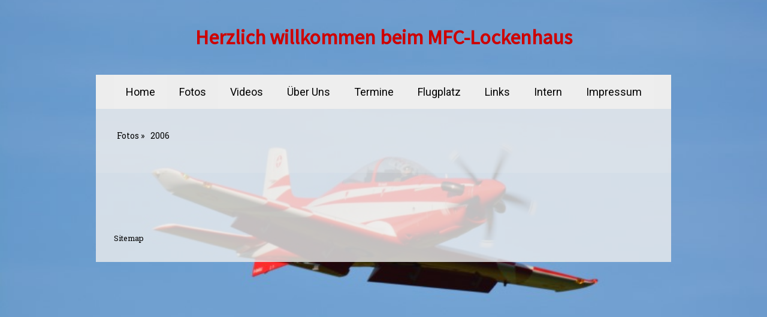

--- FILE ---
content_type: text/html; charset=UTF-8
request_url: https://www.mfc-lockenhaus.at/bilder/2006/
body_size: 10842
content:
<!DOCTYPE html>
<html lang="de-DE"><head>
    <meta charset="utf-8"/>
    <link rel="dns-prefetch preconnect" href="https://u.jimcdn.com/" crossorigin="anonymous"/>
<link rel="dns-prefetch preconnect" href="https://assets.jimstatic.com/" crossorigin="anonymous"/>
<link rel="dns-prefetch preconnect" href="https://image.jimcdn.com" crossorigin="anonymous"/>
<link rel="dns-prefetch preconnect" href="https://fonts.jimstatic.com" crossorigin="anonymous"/>
<meta name="viewport" content="width=device-width, initial-scale=1"/>
<meta http-equiv="X-UA-Compatible" content="IE=edge"/>
<meta name="description" content=""/>
<meta name="robots" content="index, follow, archive"/>
<meta property="st:section" content=""/>
<meta name="generator" content="Jimdo Creator"/>
<meta name="twitter:title" content="2006"/>
<meta name="twitter:description" content="-"/>
<meta name="twitter:card" content="summary_large_image"/>
<meta property="og:url" content="http://www.mfc-lockenhaus.at/bilder/2006/"/>
<meta property="og:title" content="2006"/>
<meta property="og:description" content=""/>
<meta property="og:type" content="website"/>
<meta property="og:locale" content="de_DE"/>
<meta property="og:site_name" content="MFC-Lockenhaus"/>
<meta name="twitter:image" content="https://image.jimcdn.com/app/cms/image/transf/none/path/sa5c97dd0529ffee0/backgroundarea/idf4433e12faa972d/version/1760367098/image.jpg"/>
<meta property="og:image" content="https://image.jimcdn.com/app/cms/image/transf/none/path/sa5c97dd0529ffee0/backgroundarea/idf4433e12faa972d/version/1760367098/image.jpg"/>
<meta property="og:image:width" content="2000"/>
<meta property="og:image:height" content="1500"/>
<meta property="og:image:secure_url" content="https://image.jimcdn.com/app/cms/image/transf/none/path/sa5c97dd0529ffee0/backgroundarea/idf4433e12faa972d/version/1760367098/image.jpg"/><title>2006 - MFC-Lockenhaus</title>
<link rel="icon" type="image/png" href="[data-uri]"/>
    
<link rel="canonical" href="https://www.mfc-lockenhaus.at/bilder/2006/"/>

        <script src="https://assets.jimstatic.com/ckies.js.7c38a5f4f8d944ade39b.js"></script>

        <script src="https://assets.jimstatic.com/cookieControl.js.b05bf5f4339fa83b8e79.js"></script>
    <script>window.CookieControlSet.setToOff();</script>

    <style>html,body{margin:0}.hidden{display:none}.n{padding:5px}#cc-website-title a {text-decoration: none}.cc-m-image-align-1{text-align:left}.cc-m-image-align-2{text-align:right}.cc-m-image-align-3{text-align:center}</style>

        <link href="https://u.jimcdn.com/cms/o/sa5c97dd0529ffee0/layout/dm_2bc7cbd7fdceab5fca8231296f0906ab/css/layout.css?t=1760367099" rel="stylesheet" type="text/css" id="jimdo_layout_css"/>
<script>     /* <![CDATA[ */     /*!  loadCss [c]2014 @scottjehl, Filament Group, Inc.  Licensed MIT */     window.loadCSS = window.loadCss = function(e,n,t){var r,l=window.document,a=l.createElement("link");if(n)r=n;else{var i=(l.body||l.getElementsByTagName("head")[0]).childNodes;r=i[i.length-1]}var o=l.styleSheets;a.rel="stylesheet",a.href=e,a.media="only x",r.parentNode.insertBefore(a,n?r:r.nextSibling);var d=function(e){for(var n=a.href,t=o.length;t--;)if(o[t].href===n)return e.call(a);setTimeout(function(){d(e)})};return a.onloadcssdefined=d,d(function(){a.media=t||"all"}),a};     window.onloadCSS = function(n,o){n.onload=function(){n.onload=null,o&&o.call(n)},"isApplicationInstalled"in navigator&&"onloadcssdefined"in n&&n.onloadcssdefined(o)}     /* ]]> */ </script>     <script>
// <![CDATA[
onloadCSS(loadCss('https://assets.jimstatic.com/web.css.0732c147b7adfbb7c932a67d78765812.css') , function() {
    this.id = 'jimdo_web_css';
});
// ]]>
</script>
<link href="https://assets.jimstatic.com/web.css.0732c147b7adfbb7c932a67d78765812.css" rel="preload" as="style"/>
<noscript>
<link href="https://assets.jimstatic.com/web.css.0732c147b7adfbb7c932a67d78765812.css" rel="stylesheet"/>
</noscript>
    <script>
    //<![CDATA[
        var jimdoData = {"isTestserver":false,"isLcJimdoCom":false,"isJimdoHelpCenter":false,"isProtectedPage":false,"cstok":"","cacheJsKey":"495dd7b2cb9be42dc4b9ed1241f4ab3142c94f8c","cacheCssKey":"495dd7b2cb9be42dc4b9ed1241f4ab3142c94f8c","cdnUrl":"https:\/\/assets.jimstatic.com\/","minUrl":"https:\/\/assets.jimstatic.com\/app\/cdn\/min\/file\/","authUrl":"https:\/\/a.jimdo.com\/","webPath":"https:\/\/www.mfc-lockenhaus.at\/","appUrl":"https:\/\/a.jimdo.com\/","cmsLanguage":"de_DE","isFreePackage":false,"mobile":false,"isDevkitTemplateUsed":true,"isTemplateResponsive":true,"websiteId":"sa5c97dd0529ffee0","pageId":2874771122,"packageId":2,"shop":{"deliveryTimeTexts":{"1":"1 - 3 Tage Lieferzeit","2":"3 - 5 Tage Lieferzeit","3":"5 - 8 Tage Lieferzeit"},"checkoutButtonText":"Zur Kasse","isReady":false,"currencyFormat":{"pattern":"\u00a4#,##0.00","convertedPattern":"$#,##0.00","symbols":{"GROUPING_SEPARATOR":",","DECIMAL_SEPARATOR":".","CURRENCY_SYMBOL":"$"}},"currencyLocale":"en_US"},"tr":{"gmap":{"searchNotFound":"Die angegebene Adresse konnte nicht gefunden werden.","routeNotFound":"Die Anfahrtsroute konnte nicht berechnet werden. M\u00f6gliche Gr\u00fcnde: Die Startadresse ist zu ungenau oder zu weit von der Zieladresse entfernt."},"shop":{"checkoutSubmit":{"next":"N\u00e4chster Schritt","wait":"Bitte warten"},"paypalError":"Da ist leider etwas schiefgelaufen. Bitte versuche es erneut!","cartBar":"Zum Warenkorb","maintenance":"Dieser Shop ist vor\u00fcbergehend leider nicht erreichbar. Bitte probieren Sie es sp\u00e4ter noch einmal.","addToCartOverlay":{"productInsertedText":"Der Artikel wurde dem Warenkorb hinzugef\u00fcgt.","continueShoppingText":"Weiter einkaufen","reloadPageText":"neu laden"},"notReadyText":"Dieser Shop ist noch nicht vollst\u00e4ndig eingerichtet.","numLeftText":"Mehr als {:num} Exemplare dieses Artikels sind z.Z. leider nicht verf\u00fcgbar.","oneLeftText":"Es ist leider nur noch ein Exemplar dieses Artikels verf\u00fcgbar."},"common":{"timeout":"Es ist ein Fehler aufgetreten. Die von dir ausgew\u00e4hlte Aktion wurde abgebrochen. Bitte versuche es in ein paar Minuten erneut."},"form":{"badRequest":"Es ist ein Fehler aufgetreten: Die Eingaben konnten leider nicht \u00fcbermittelt werden. Bitte versuche es sp\u00e4ter noch einmal!"}},"jQuery":"jimdoGen002","isJimdoMobileApp":false,"bgConfig":{"id":129368322,"type":"slideshow","options":{"fixed":true,"speed":30},"images":[{"id":10711736322,"url":"https:\/\/image.jimcdn.com\/app\/cms\/image\/transf\/none\/path\/sa5c97dd0529ffee0\/backgroundarea\/idf4433e12faa972d\/version\/1760367098\/image.jpg","altText":""},{"id":10704984822,"url":"https:\/\/image.jimcdn.com\/app\/cms\/image\/transf\/none\/path\/sa5c97dd0529ffee0\/backgroundarea\/i1d8f3c42fe7e9d49\/version\/1758036328\/image.jpg","altText":""},{"id":10704984922,"url":"https:\/\/image.jimcdn.com\/app\/cms\/image\/transf\/none\/path\/sa5c97dd0529ffee0\/backgroundarea\/i684fd76f44335927\/version\/1758036329\/image.jpg","altText":""},{"id":10704985022,"url":"https:\/\/image.jimcdn.com\/app\/cms\/image\/transf\/none\/path\/sa5c97dd0529ffee0\/backgroundarea\/i7cc4b1a3f2820ac8\/version\/1758036329\/image.jpg","altText":""},{"id":10704985122,"url":"https:\/\/image.jimcdn.com\/app\/cms\/image\/transf\/none\/path\/sa5c97dd0529ffee0\/backgroundarea\/i44bb2efa0a41aa87\/version\/1758036329\/image.jpg","altText":""},{"id":10697549722,"url":"https:\/\/image.jimcdn.com\/app\/cms\/image\/transf\/none\/path\/sa5c97dd0529ffee0\/backgroundarea\/i789c3d5f1d512f95\/version\/1755091457\/image.jpg","altText":""},{"id":10697549822,"url":"https:\/\/image.jimcdn.com\/app\/cms\/image\/transf\/none\/path\/sa5c97dd0529ffee0\/backgroundarea\/icd046c1cf9a86624\/version\/1755091457\/image.jpg","altText":""},{"id":10697549922,"url":"https:\/\/image.jimcdn.com\/app\/cms\/image\/transf\/none\/path\/sa5c97dd0529ffee0\/backgroundarea\/i93f77b4680762141\/version\/1755091457\/image.jpg","altText":""},{"id":10697550022,"url":"https:\/\/image.jimcdn.com\/app\/cms\/image\/transf\/none\/path\/sa5c97dd0529ffee0\/backgroundarea\/i27c062b6f50e2a74\/version\/1755091457\/image.jpg","altText":""},{"id":10697550122,"url":"https:\/\/image.jimcdn.com\/app\/cms\/image\/transf\/none\/path\/sa5c97dd0529ffee0\/backgroundarea\/i3efd4e80c6d8ba59\/version\/1755091458\/image.jpg","altText":""},{"id":10697550222,"url":"https:\/\/image.jimcdn.com\/app\/cms\/image\/transf\/none\/path\/sa5c97dd0529ffee0\/backgroundarea\/i5a454e837dc6b4cd\/version\/1755091458\/image.jpg","altText":""},{"id":10697550322,"url":"https:\/\/image.jimcdn.com\/app\/cms\/image\/transf\/none\/path\/sa5c97dd0529ffee0\/backgroundarea\/iead3ab391d4ec79a\/version\/1755091458\/image.jpg","altText":""},{"id":10697550422,"url":"https:\/\/image.jimcdn.com\/app\/cms\/image\/transf\/none\/path\/sa5c97dd0529ffee0\/backgroundarea\/i84ab774029fde0ab\/version\/1755091458\/image.jpg","altText":""},{"id":10595412022,"url":"https:\/\/image.jimcdn.com\/app\/cms\/image\/transf\/none\/path\/sa5c97dd0529ffee0\/backgroundarea\/ib3a9a4f909f792a4\/version\/1720434532\/image.jpg","altText":""},{"id":10595412222,"url":"https:\/\/image.jimcdn.com\/app\/cms\/image\/transf\/none\/path\/sa5c97dd0529ffee0\/backgroundarea\/i96f48f09a06185bd\/version\/1720434532\/image.jpg","altText":""},{"id":10595412322,"url":"https:\/\/image.jimcdn.com\/app\/cms\/image\/transf\/none\/path\/sa5c97dd0529ffee0\/backgroundarea\/i4305c6974fd34a90\/version\/1720434533\/image.jpg","altText":""},{"id":10595412422,"url":"https:\/\/image.jimcdn.com\/app\/cms\/image\/transf\/none\/path\/sa5c97dd0529ffee0\/backgroundarea\/i2005473128bb3710\/version\/1720434533\/image.jpg","altText":""},{"id":9751001722,"url":"https:\/\/image.jimcdn.com\/app\/cms\/image\/transf\/none\/path\/sa5c97dd0529ffee0\/backgroundarea\/i2c920b39b9876f88\/version\/1571758838\/image.jpg","altText":""},{"id":9751001522,"url":"https:\/\/image.jimcdn.com\/app\/cms\/image\/transf\/none\/path\/sa5c97dd0529ffee0\/backgroundarea\/id42c107ef2805e90\/version\/1571758838\/image.jpg","altText":""},{"id":9751001622,"url":"https:\/\/image.jimcdn.com\/app\/cms\/image\/transf\/none\/path\/sa5c97dd0529ffee0\/backgroundarea\/i0972aa3451c2a896\/version\/1571758838\/image.jpg","altText":""},{"id":9751001922,"url":"https:\/\/image.jimcdn.com\/app\/cms\/image\/transf\/none\/path\/sa5c97dd0529ffee0\/backgroundarea\/id6e2eacae4d37409\/version\/1571758838\/image.jpg","altText":""},{"id":8613015622,"url":"https:\/\/image.jimcdn.com\/app\/cms\/image\/transf\/dimension=2000x1500:format=jpg\/path\/sa5c97dd0529ffee0\/backgroundarea\/i42fc8a0aacc19280\/version\/1472675640\/image.jpg","altText":""},{"id":9594436822,"url":"https:\/\/image.jimcdn.com\/app\/cms\/image\/transf\/none\/path\/sa5c97dd0529ffee0\/backgroundarea\/i0818f2d9b9dd5794\/version\/1551192246\/image.jpg","altText":""},{"id":8401915822,"url":"https:\/\/image.jimcdn.com\/app\/cms\/image\/transf\/dimension=2000x1500:format=jpg\/path\/sa5c97dd0529ffee0\/backgroundarea\/ie8c9cfb2d533485d\/version\/1457977163\/image.jpg","altText":""},{"id":10697550522,"url":"https:\/\/image.jimcdn.com\/app\/cms\/image\/transf\/none\/path\/sa5c97dd0529ffee0\/backgroundarea\/i02f6d5ebfbe2c5e7\/version\/1755091458\/image.jpg","altText":""},{"id":10257532322,"url":"https:\/\/image.jimcdn.com\/app\/cms\/image\/transf\/none\/path\/sa5c97dd0529ffee0\/backgroundarea\/i9a0b9831a27e337c\/version\/1648322355\/image.jpg","altText":""}]},"bgFullscreen":null,"responsiveBreakpointLandscape":767,"responsiveBreakpointPortrait":480,"copyableHeadlineLinks":false,"tocGeneration":false,"googlemapsConsoleKey":false,"loggingForAnalytics":false,"loggingForPredefinedPages":false,"isFacebookPixelIdEnabled":false,"userAccountId":"1a982c11-890f-4dd3-83c6-627918ee7e5e"};
    // ]]>
</script>

     <script> (function(window) { 'use strict'; var regBuff = window.__regModuleBuffer = []; var regModuleBuffer = function() { var args = [].slice.call(arguments); regBuff.push(args); }; if (!window.regModule) { window.regModule = regModuleBuffer; } })(window); </script>
    <script src="https://assets.jimstatic.com/web.js.58bdb3da3da85b5697c0.js" async="true"></script>
    <script src="https://assets.jimstatic.com/at.js.62588d64be2115a866ce.js"></script>
<meta name="google-site-verification" content="x-iGDP_er-qDmGLTxY83t8guUQMuJvbTXquIYd0IZGc"/>

<style type="text/css">
/*<![CDATA[*/
<!--
a:link { text-decoration: none}
-->
/*]]>*/
</style>

    
</head>

<body class="body cc-page j-m-gallery-styles j-m-video-styles j-m-hr-styles j-m-header-styles j-m-text-styles j-m-emotionheader-styles j-m-htmlCode-styles j-m-rss-styles j-m-form-styles-disabled j-m-table-styles j-m-textWithImage-styles j-m-downloadDocument-styles j-m-imageSubtitle-styles j-m-flickr-styles j-m-googlemaps-styles j-m-blogSelection-styles-disabled j-m-comment-styles-disabled j-m-jimdo-styles j-m-profile-styles j-m-guestbook-styles j-m-promotion-styles j-m-twitter-styles j-m-hgrid-styles j-m-shoppingcart-styles j-m-catalog-styles j-m-product-styles-disabled j-m-facebook-styles j-m-sharebuttons-styles j-m-formnew-styles-disabled j-m-callToAction-styles j-m-turbo-styles j-m-spacing-styles j-m-googleplus-styles j-m-dummy-styles j-m-search-styles j-m-booking-styles j-m-socialprofiles-styles j-footer-styles cc-pagemode-default cc-content-parent" id="page-2874771122">

<div id="cc-inner" class="cc-content-parent">
    <!-- background-area -->
    <div class="jtpl-background-area" background-area=""></div>
    <!-- END background-area -->

    <input type="checkbox" id="jtpl-navigation__checkbox" class="jtpl-navigation__checkbox"/><!-- _main.sass --><div class="jtpl-main layout-alignment cc-content-parent">

      <!-- _header.sass -->
      <header class="jtpl-header"><section class="jtpl-logo">
          </section><section class="jtpl-title"><div id="cc-website-title" class="cc-single-module-element"><div id="cc-m-13204097422" class="j-module n j-header"><a href="https://www.mfc-lockenhaus.at/"><span class="cc-within-single-module-element j-website-title-content" id="cc-m-header-13204097422">Herzlich willkommen beim MFC-Lockenhaus</span></a></div></div>
          </section></header><!-- END _header.sass --><!-- _navigation.sass --><nav class="jtpl-navigation navigation-colors navigation-alignment navigation-colors--transparency-bp"><label for="jtpl-navigation__checkbox" class="jtpl-navigation__label">
            <span class="jtpl-navigation__borders navigation-colors__menu-icon"></span>
          </label>

          <!-- END _cart.sass -->
          <div class="jtpl-cart">
              
          </div>
          <!-- END _cart.sass -->

          <div class="jtpl-navigation__inner" data-dropdown="true">
            <div data-container="navigation"><div class="j-nav-variant-nested"><ul class="cc-nav-level-0 j-nav-level-0"><li id="cc-nav-view-2540380122" class="jmd-nav__list-item-0"><a href="/" data-link-title="Home">Home</a></li><li id="cc-nav-view-2540379822" class="jmd-nav__list-item-0 j-nav-has-children cc-nav-parent j-nav-parent jmd-nav__item--parent"><a href="/bilder/" data-link-title="Fotos">Fotos</a><span data-navi-toggle="cc-nav-view-2540379822" class="jmd-nav__toggle-button"></span><ul class="cc-nav-level-1 j-nav-level-1"><li id="cc-nav-view-2878008422" class="jmd-nav__list-item-1 j-nav-has-children"><a href="/bilder/2025/" data-link-title="2025">2025</a><span data-navi-toggle="cc-nav-view-2878008422" class="jmd-nav__toggle-button"></span><ul class="cc-nav-level-2 j-nav-level-2"><li id="cc-nav-view-2880811322" class="jmd-nav__list-item-2"><a href="/bilder/2025/abfliegen-kindberg/" data-link-title="Abfliegen Kindberg">Abfliegen Kindberg</a></li><li id="cc-nav-view-2880510622" class="jmd-nav__list-item-2"><a href="/bilder/2025/25-jahre-mfc-lockenhaus/" data-link-title="25 Jahre MFC - Lockenhaus">25 Jahre MFC - Lockenhaus</a></li><li id="cc-nav-view-2880176622" class="jmd-nav__list-item-2"><a href="/bilder/2025/freundschaftsfliegen-mfg-kindberg/" data-link-title="Freundschaftsfliegen MFG Kindberg">Freundschaftsfliegen MFG Kindberg</a></li><li id="cc-nav-view-2879515322" class="jmd-nav__list-item-2"><a href="/bilder/2025/hangfliegen-sommeralm/" data-link-title="Hangfliegen Sommeralm">Hangfliegen Sommeralm</a></li><li id="cc-nav-view-2879393622" class="jmd-nav__list-item-2"><a href="/bilder/2025/1-rc-e7/" data-link-title="1. RC-E7">1. RC-E7</a></li><li id="cc-nav-view-2879393422" class="jmd-nav__list-item-2"><a href="/bilder/2025/4-f5l-wettbewerb/" data-link-title="4.F5L Wettbewerb">4.F5L Wettbewerb</a></li><li id="cc-nav-view-2879294422" class="jmd-nav__list-item-2"><a href="/bilder/2025/rc-sk-wettbewerb/" data-link-title="RC - SK Wettbewerb">RC - SK Wettbewerb</a></li><li id="cc-nav-view-2878008522" class="jmd-nav__list-item-2"><a href="/bilder/2025/arbeitseinsatz-photovoltaik/" data-link-title="Arbeitseinsatz Photovoltaik">Arbeitseinsatz Photovoltaik</a></li><li id="cc-nav-view-2878873422" class="jmd-nav__list-item-2"><a href="/bilder/2025/osterfliegen/" data-link-title="Osterfliegen">Osterfliegen</a></li></ul></li><li id="cc-nav-view-2874770222" class="jmd-nav__list-item-1 j-nav-has-children"><a href="/bilder/2024/" data-link-title="2024">2024</a><span data-navi-toggle="cc-nav-view-2874770222" class="jmd-nav__toggle-button"></span><ul class="cc-nav-level-2 j-nav-level-2"><li id="cc-nav-view-2878008322" class="jmd-nav__list-item-2"><a href="/bilder/2024/silvesterfliegen/" data-link-title="Silvesterfliegen">Silvesterfliegen</a></li><li id="cc-nav-view-2876579722" class="jmd-nav__list-item-2"><a href="/bilder/2024/abfliegen-19-10/" data-link-title="Abfliegen 19.10">Abfliegen 19.10</a></li><li id="cc-nav-view-2875008122" class="jmd-nav__list-item-2"><a href="/bilder/2024/2-seglerschlepp-alfred-birke-gedenkfliegen/" data-link-title="2. Seglerschlepp + Alfred Birke Gedenkfliegen">2. Seglerschlepp + Alfred Birke Gedenkfliegen</a></li><li id="cc-nav-view-2874773322" class="jmd-nav__list-item-2"><a href="/bilder/2024/erstflug-dg1000-26-05/" data-link-title="Erstflug DG1000 26.05">Erstflug DG1000 26.05</a></li><li id="cc-nav-view-2874773022" class="jmd-nav__list-item-2"><a href="/bilder/2024/3-f5l-wettbewerb-12-05/" data-link-title="3. F5L Wettbewerb 12.05">3. F5L Wettbewerb 12.05</a></li><li id="cc-nav-view-2874772822" class="jmd-nav__list-item-2"><a href="/bilder/2024/anfliegen-13-04/" data-link-title="Anfliegen 13.04">Anfliegen 13.04</a></li><li id="cc-nav-view-2874772522" class="jmd-nav__list-item-2"><a href="/bilder/2024/arbeitseinsatz-09-03/" data-link-title="Arbeitseinsatz 09.03">Arbeitseinsatz 09.03</a></li></ul></li><li id="cc-nav-view-2864609022" class="jmd-nav__list-item-1 j-nav-has-children"><a href="/bilder/2023/" data-link-title="2023">2023</a><span data-navi-toggle="cc-nav-view-2864609022" class="jmd-nav__toggle-button"></span><ul class="cc-nav-level-2 j-nav-level-2"><li id="cc-nav-view-2874772422" class="jmd-nav__list-item-2"><a href="/bilder/2023/silvesterfliegen/" data-link-title="Silvesterfliegen">Silvesterfliegen</a></li><li id="cc-nav-view-2871167422" class="jmd-nav__list-item-2"><a href="/bilder/2023/abfliegen-28-10/" data-link-title="Abfliegen 28.10">Abfliegen 28.10</a></li><li id="cc-nav-view-2871013122" class="jmd-nav__list-item-2"><a href="/bilder/2023/benefiz-fliegen-oberwart/" data-link-title="Benefiz-Fliegen Oberwart">Benefiz-Fliegen Oberwart</a></li><li id="cc-nav-view-2871012922" class="jmd-nav__list-item-2"><a href="/bilder/2023/f5l-wettbwerb/" data-link-title="F5L-Wettbwerb">F5L-Wettbwerb</a></li><li id="cc-nav-view-2870721622" class="jmd-nav__list-item-2"><a href="/bilder/2023/kindberg/" data-link-title="Kindberg">Kindberg</a></li><li id="cc-nav-view-2869977122" class="jmd-nav__list-item-2"><a href="/bilder/2023/freundschaftsfliegen/" data-link-title="Freundschaftsfliegen">Freundschaftsfliegen</a></li><li id="cc-nav-view-2869578422" class="jmd-nav__list-item-2"><a href="/bilder/2023/besuch-v-fmbc-vienna/" data-link-title="Besuch v.FMBC Vienna">Besuch v.FMBC Vienna</a></li><li id="cc-nav-view-2869578622" class="jmd-nav__list-item-2"><a href="/bilder/2023/fliegerlager-kindberg/" data-link-title="Fliegerlager Kindberg">Fliegerlager Kindberg</a></li><li id="cc-nav-view-2867636422" class="jmd-nav__list-item-2"><a href="/bilder/2023/besuch-mbc-dachstein/" data-link-title="Besuch MBC Dachstein">Besuch MBC Dachstein</a></li><li id="cc-nav-view-2866958122" class="jmd-nav__list-item-2"><a href="/bilder/2023/1-seglerschlepp-treffen/" data-link-title="1.Seglerschlepp-Treffen">1.Seglerschlepp-Treffen</a></li><li id="cc-nav-view-2866253622" class="jmd-nav__list-item-2"><a href="/bilder/2023/kindberg-anfliegen-6-5/" data-link-title="Kindberg Anfliegen 6.5">Kindberg Anfliegen 6.5</a></li><li id="cc-nav-view-2864611822" class="jmd-nav__list-item-2"><a href="/bilder/2023/gedenkfliegen-gerhard/" data-link-title="Gedenkfliegen Gerhard">Gedenkfliegen Gerhard</a></li><li id="cc-nav-view-2864609122" class="jmd-nav__list-item-2"><a href="/bilder/2023/arbeitseinsatz-1-4/" data-link-title="Arbeitseinsatz 1.4.">Arbeitseinsatz 1.4.</a></li></ul></li><li id="cc-nav-view-2848095422" class="jmd-nav__list-item-1 j-nav-has-children"><a href="/bilder/2022/" data-link-title="2022">2022</a><span data-navi-toggle="cc-nav-view-2848095422" class="jmd-nav__toggle-button"></span><ul class="cc-nav-level-2 j-nav-level-2"><li id="cc-nav-view-2857508222" class="jmd-nav__list-item-2"><a href="/bilder/2022/abfliegen/" data-link-title="Abfliegen">Abfliegen</a></li><li id="cc-nav-view-2855627122" class="jmd-nav__list-item-2"><a href="/bilder/2022/freundschaftsfliegen-neudau/" data-link-title="Freundschaftsfliegen Neudau">Freundschaftsfliegen Neudau</a></li><li id="cc-nav-view-2850195722" class="jmd-nav__list-item-2"><a href="/bilder/2022/anfliegen-30-4/" data-link-title="Anfliegen 30.4">Anfliegen 30.4</a></li><li id="cc-nav-view-2855403822" class="jmd-nav__list-item-2"><a href="/bilder/2022/e-res-wettbewerb/" data-link-title="E-RES Wettbewerb">E-RES Wettbewerb</a></li><li id="cc-nav-view-2848095522" class="jmd-nav__list-item-2"><a href="/bilder/2022/kaczka-fotoshooting/" data-link-title="Kaczka Fotoshooting">Kaczka Fotoshooting</a></li></ul></li><li id="cc-nav-view-2839759322" class="jmd-nav__list-item-1 j-nav-has-children"><a href="/bilder/2021/" data-link-title="2021">2021</a><span data-navi-toggle="cc-nav-view-2839759322" class="jmd-nav__toggle-button"></span><ul class="cc-nav-level-2 j-nav-level-2"><li id="cc-nav-view-2839759422" class="jmd-nav__list-item-2"><a href="/bilder/2021/segelfliegerwerkstatt/" data-link-title="Segelfliegerwerkstatt">Segelfliegerwerkstatt</a></li></ul></li><li id="cc-nav-view-2800478722" class="jmd-nav__list-item-1 j-nav-has-children"><a href="/bilder/2020/" data-link-title="2020">2020</a><span data-navi-toggle="cc-nav-view-2800478722" class="jmd-nav__toggle-button"></span><ul class="cc-nav-level-2 j-nav-level-2"><li id="cc-nav-view-2818170022" class="jmd-nav__list-item-2"><a href="/bilder/2020/pilotentreffen-oberwart/" data-link-title="Pilotentreffen Oberwart">Pilotentreffen Oberwart</a></li><li id="cc-nav-view-2816802722" class="jmd-nav__list-item-2"><a href="/bilder/2020/nietoperz-08-08-2020/" data-link-title="Nietoperz 08.08.2020">Nietoperz 08.08.2020</a></li><li id="cc-nav-view-2811026022" class="jmd-nav__list-item-2"><a href="/bilder/2020/leprechaun-03-06-2020/" data-link-title="Leprechaun 03.06.2020">Leprechaun 03.06.2020</a></li><li id="cc-nav-view-2810569822" class="jmd-nav__list-item-2"><a href="/bilder/2020/sommeralm/" data-link-title="Sommeralm">Sommeralm</a></li><li id="cc-nav-view-2807429222" class="jmd-nav__list-item-2"><a href="/bilder/2020/1-mai-endlich/" data-link-title="1.Mai - ENDLICH">1.Mai - ENDLICH</a></li><li id="cc-nav-view-2805592222" class="jmd-nav__list-item-2"><a href="/bilder/2020/corona-pause/" data-link-title="CORONA Pause">CORONA Pause</a></li><li id="cc-nav-view-2801110822" class="jmd-nav__list-item-2"><a href="/bilder/2020/wilga-neu/" data-link-title="Wilga NEU">Wilga NEU</a></li><li id="cc-nav-view-2800957222" class="jmd-nav__list-item-2"><a href="/bilder/2020/werkstattbesuch-bei-alfred-4-märz/" data-link-title="Werkstattbesuch bei Alfred  / 4.März">Werkstattbesuch bei Alfred  / 4.März</a></li><li id="cc-nav-view-2800822122" class="jmd-nav__list-item-2"><a href="/bilder/2020/arbeitseinsatz-29-feb/" data-link-title="Arbeitseinsatz 29.Feb.">Arbeitseinsatz 29.Feb.</a></li><li id="cc-nav-view-2800478822" class="jmd-nav__list-item-2"><a href="/bilder/2020/17-2-saison-kann-beginnen/" data-link-title="17.2. Saison kann beginnen">17.2. Saison kann beginnen</a></li></ul></li><li id="cc-nav-view-2782790222" class="jmd-nav__list-item-1 j-nav-has-children"><a href="/bilder/2019/" data-link-title="2019">2019</a><span data-navi-toggle="cc-nav-view-2782790222" class="jmd-nav__toggle-button"></span><ul class="cc-nav-level-2 j-nav-level-2"><li id="cc-nav-view-2798961222" class="jmd-nav__list-item-2"><a href="/bilder/2019/silvesterfliegen/" data-link-title="Silvesterfliegen">Silvesterfliegen</a></li><li id="cc-nav-view-2796403222" class="jmd-nav__list-item-2"><a href="/bilder/2019/oldtimer-mustang/" data-link-title="Oldtimer Mustang">Oldtimer Mustang</a></li><li id="cc-nav-view-2796000922" class="jmd-nav__list-item-2"><a href="/bilder/2019/abfliegen-mfg-kindberg/" data-link-title="Abfliegen MFG Kindberg">Abfliegen MFG Kindberg</a></li><li id="cc-nav-view-2795781322" class="jmd-nav__list-item-2"><a href="/bilder/2019/abfliegen-19-10-19/" data-link-title="Abfliegen 19.10.19">Abfliegen 19.10.19</a></li><li id="cc-nav-view-2792572522" class="jmd-nav__list-item-2"><a href="/bilder/2019/2-naturparkfest-31-8-19/" data-link-title="2.Naturparkfest  31.8.19">2.Naturparkfest  31.8.19</a></li><li id="cc-nav-view-2792197422" class="jmd-nav__list-item-2"><a href="/bilder/2019/arbeitseinsatz-19-8-19/" data-link-title="Arbeitseinsatz 19.8.19">Arbeitseinsatz 19.8.19</a></li><li id="cc-nav-view-2792152222" class="jmd-nav__list-item-2"><a href="/bilder/2019/freundschaftsfliegen-neudau/" data-link-title="Freundschaftsfliegen Neudau">Freundschaftsfliegen Neudau</a></li><li id="cc-nav-view-2790406322" class="jmd-nav__list-item-2"><a href="/bilder/2019/freundschaftsfliegen-27-7-19/" data-link-title="Freundschaftsfliegen 27.7.19">Freundschaftsfliegen 27.7.19</a></li><li id="cc-nav-view-2787092522" class="jmd-nav__list-item-2"><a href="/bilder/2019/sommeralm-31-5-2-6-2019/" data-link-title="Sommeralm 31.5-2.6.2019">Sommeralm 31.5-2.6.2019</a></li><li id="cc-nav-view-2785620522" class="jmd-nav__list-item-2"><a href="/bilder/2019/anfliegen-11-5-2019/" data-link-title="Anfliegen 11.5.2019">Anfliegen 11.5.2019</a></li><li id="cc-nav-view-2784809322" class="jmd-nav__list-item-2"><a href="/bilder/2019/arbeitseinsatz-6-4-2019/" data-link-title="Arbeitseinsatz 6.4.2019">Arbeitseinsatz 6.4.2019</a></li><li id="cc-nav-view-2782790322" class="jmd-nav__list-item-2"><a href="/bilder/2019/vollmondfliegen/" data-link-title="Vollmondfliegen">Vollmondfliegen</a></li></ul></li><li id="cc-nav-view-2745484822" class="jmd-nav__list-item-1 j-nav-has-children"><a href="/bilder/2018/" data-link-title="2018">2018</a><span data-navi-toggle="cc-nav-view-2745484822" class="jmd-nav__toggle-button"></span><ul class="cc-nav-level-2 j-nav-level-2"><li id="cc-nav-view-2778231722" class="jmd-nav__list-item-2"><a href="/bilder/2018/silvesterfliegen2018/" data-link-title="Silvesterfliegen2018">Silvesterfliegen2018</a></li><li id="cc-nav-view-2774416322" class="jmd-nav__list-item-2"><a href="/bilder/2018/abfliegen/" data-link-title="Abfliegen">Abfliegen</a></li><li id="cc-nav-view-2773439822" class="jmd-nav__list-item-2"><a href="/bilder/2018/kindberg/" data-link-title="Kindberg">Kindberg</a></li><li id="cc-nav-view-2762462522" class="jmd-nav__list-item-2"><a href="/bilder/2018/fliegen-in-neudau/" data-link-title="Fliegen in Neudau">Fliegen in Neudau</a></li><li id="cc-nav-view-2760565222" class="jmd-nav__list-item-2"><a href="/bilder/2018/freundschaftsfliegen-2018/" data-link-title="Freundschaftsfliegen 2018">Freundschaftsfliegen 2018</a></li><li id="cc-nav-view-2759896522" class="jmd-nav__list-item-2"><a href="/bilder/2018/alfred-erstflug-ask-14/" data-link-title="Alfred Erstflug ASK 14">Alfred Erstflug ASK 14</a></li><li id="cc-nav-view-2749421522" class="jmd-nav__list-item-2"><a href="/bilder/2018/modelcity-erstflug/" data-link-title="ModelCity-Erstflug">ModelCity-Erstflug</a></li><li id="cc-nav-view-2747403922" class="jmd-nav__list-item-2"><a href="/bilder/2018/anfliegen-14-04/" data-link-title="Anfliegen 14.04">Anfliegen 14.04</a></li><li id="cc-nav-view-2745484922" class="jmd-nav__list-item-2"><a href="/bilder/2018/modellbau-wels/" data-link-title="Modellbau WELS">Modellbau WELS</a></li></ul></li><li id="cc-nav-view-2635479822" class="jmd-nav__list-item-1 j-nav-has-children"><a href="/bilder/2017/" data-link-title="2017">2017</a><span data-navi-toggle="cc-nav-view-2635479822" class="jmd-nav__toggle-button"></span><ul class="cc-nav-level-2 j-nav-level-2"><li id="cc-nav-view-2736109322" class="jmd-nav__list-item-2"><a href="/bilder/2017/silvesterfliegen-2017/" data-link-title="Silvesterfliegen 2017">Silvesterfliegen 2017</a></li><li id="cc-nav-view-2734740822" class="jmd-nav__list-item-2"><a href="/bilder/2017/schleicher-ask-14/" data-link-title="Schleicher ASK 14">Schleicher ASK 14</a></li><li id="cc-nav-view-2712734322" class="jmd-nav__list-item-2"><a href="/bilder/2017/mfg-kindberg/" data-link-title="MFG-Kindberg">MFG-Kindberg</a></li><li id="cc-nav-view-2705243022" class="jmd-nav__list-item-2"><a href="/bilder/2017/freundschaftsfliegen/" data-link-title="Freundschaftsfliegen">Freundschaftsfliegen</a></li><li id="cc-nav-view-2679908022" class="jmd-nav__list-item-2"><a href="/bilder/2017/hangfliegen-sommeralm/" data-link-title="Hangfliegen Sommeralm">Hangfliegen Sommeralm</a></li><li id="cc-nav-view-2673323522" class="jmd-nav__list-item-2"><a href="/bilder/2017/pfingstwochenende/" data-link-title="Pfingstwochenende">Pfingstwochenende</a></li><li id="cc-nav-view-2665702522" class="jmd-nav__list-item-2"><a href="/bilder/2017/geburtstag-hansl-v2/" data-link-title="Geburtstag  &quot;Hansl V2&quot;">Geburtstag  "Hansl V2"</a></li><li id="cc-nav-view-2635483722" class="jmd-nav__list-item-2"><a href="/bilder/2017/frühlingsbeginn-erstflug/" data-link-title="Frühlingsbeginn - Erstflug">Frühlingsbeginn - Erstflug</a></li><li id="cc-nav-view-2647253422" class="jmd-nav__list-item-2"><a href="/bilder/2017/anfliegen-geburtstagsfeier-rupi-und-hansl/" data-link-title="Anfliegen- Geburtstagsfeier Rupi und Hansl">Anfliegen- Geburtstagsfeier Rupi und Hansl</a></li></ul></li><li id="cc-nav-view-2540381822" class="jmd-nav__list-item-1 j-nav-has-children"><a href="/bilder/2016/" data-link-title="2016">2016</a><span data-navi-toggle="cc-nav-view-2540381822" class="jmd-nav__toggle-button"></span><ul class="cc-nav-level-2 j-nav-level-2"><li id="cc-nav-view-2614965222" class="jmd-nav__list-item-2"><a href="/bilder/2016/silvesterfliegen-2016/" data-link-title="Silvesterfliegen 2016">Silvesterfliegen 2016</a></li><li id="cc-nav-view-2606850522" class="jmd-nav__list-item-2"><a href="/bilder/2016/t-33-hannes/" data-link-title="T-33  Hannes">T-33  Hannes</a></li><li id="cc-nav-view-2599797422" class="jmd-nav__list-item-2"><a href="/bilder/2016/erstflug-ka-8-verschiedenes/" data-link-title="Erstflug Ka-8 + Verschiedenes">Erstflug Ka-8 + Verschiedenes</a></li><li id="cc-nav-view-2599658022" class="jmd-nav__list-item-2"><a href="/bilder/2016/abfliegen-29-10/" data-link-title="Abfliegen 29.10">Abfliegen 29.10</a></li><li id="cc-nav-view-2592534022" class="jmd-nav__list-item-2"><a href="/bilder/2016/ask-23/" data-link-title="ASK-23">ASK-23</a></li><li id="cc-nav-view-2592141122" class="jmd-nav__list-item-2"><a href="/bilder/2016/erstflüge-25-9/" data-link-title="Erstflüge 25.9">Erstflüge 25.9</a></li><li id="cc-nav-view-2591266822" class="jmd-nav__list-item-2"><a href="/bilder/2016/baggerarbeiten/" data-link-title="Baggerarbeiten">Baggerarbeiten</a></li><li id="cc-nav-view-2591111022" class="jmd-nav__list-item-2"><a href="/bilder/2016/doppeldeckertreffen-1-mbc-oberwart/" data-link-title="Doppeldeckertreffen 1.MBC-Oberwart">Doppeldeckertreffen 1.MBC-Oberwart</a></li><li id="cc-nav-view-2590484122" class="jmd-nav__list-item-2"><a href="/bilder/2016/sonnenuntergang-31-8-2016/" data-link-title="Sonnenuntergang 31.8.2016">Sonnenuntergang 31.8.2016</a></li><li id="cc-nav-view-2590610722" class="jmd-nav__list-item-2"><a href="/bilder/2016/jodel-robin-2500-graupner/" data-link-title="Jodel Robin 2500 Graupner">Jodel Robin 2500 Graupner</a></li><li id="cc-nav-view-2587809222" class="jmd-nav__list-item-2"><a href="/bilder/2016/freundschaftsfliegen-23-07-2016/" data-link-title="Freundschaftsfliegen 23.07.2016">Freundschaftsfliegen 23.07.2016</a></li><li id="cc-nav-view-2585645122" class="jmd-nav__list-item-2"><a href="/bilder/2016/freundschaftsfliegen-kemeten/" data-link-title="Freundschaftsfliegen Kemeten">Freundschaftsfliegen Kemeten</a></li><li id="cc-nav-view-2585006222" class="jmd-nav__list-item-2"><a href="/bilder/2016/freundschaftsfliegen-hartberg/" data-link-title="Freundschaftsfliegen Hartberg">Freundschaftsfliegen Hartberg</a></li><li id="cc-nav-view-2583312722" class="jmd-nav__list-item-2"><a href="/bilder/2016/sar-aktion-30-5-2016/" data-link-title="SAR - Aktion  30.5.2016">SAR - Aktion  30.5.2016</a></li><li id="cc-nav-view-2582529622" class="jmd-nav__list-item-2"><a href="/bilder/2016/hangflug-sommeralm/" data-link-title="Hangflug Sommeralm">Hangflug Sommeralm</a></li><li id="cc-nav-view-2581280822" class="jmd-nav__list-item-2"><a href="/bilder/2016/pfingstflugtag-stegersbach/" data-link-title="Pfingstflugtag Stegersbach">Pfingstflugtag Stegersbach</a></li><li id="cc-nav-view-2578543822" class="jmd-nav__list-item-2"><a href="/bilder/2016/anfliegen-30-04-2016/" data-link-title="Anfliegen 30.04.2016">Anfliegen 30.04.2016</a></li><li id="cc-nav-view-2561306622" class="jmd-nav__list-item-2"><a href="/bilder/2016/osterwochenende/" data-link-title="Osterwochenende">Osterwochenende</a></li></ul></li><li id="cc-nav-view-2540381722" class="jmd-nav__list-item-1 j-nav-has-children"><a href="/bilder/2015/" data-link-title="2015">2015</a><span data-navi-toggle="cc-nav-view-2540381722" class="jmd-nav__toggle-button"></span><ul class="cc-nav-level-2 j-nav-level-2"><li id="cc-nav-view-2540385422" class="jmd-nav__list-item-2"><a href="/bilder/2015/silvesterfliegen/" data-link-title="Silvesterfliegen">Silvesterfliegen</a></li><li id="cc-nav-view-2559720222" class="jmd-nav__list-item-2"><a href="/bilder/2015/freundschaftsfliegen/" data-link-title="Freundschaftsfliegen">Freundschaftsfliegen</a></li><li id="cc-nav-view-2544322122" class="jmd-nav__list-item-2"><a href="/bilder/2015/alfred-birke-80-jahre/" data-link-title="Alfred Birke - 80 Jahre">Alfred Birke - 80 Jahre</a></li></ul></li><li id="cc-nav-view-2545232322" class="jmd-nav__list-item-1 j-nav-has-children"><a href="/bilder/2014/" data-link-title="2014">2014</a><span data-navi-toggle="cc-nav-view-2545232322" class="jmd-nav__toggle-button"></span><ul class="cc-nav-level-2 j-nav-level-2"><li id="cc-nav-view-2580021322" class="jmd-nav__list-item-2"><a href="/bilder/2014/silvesterfliegen/" data-link-title="Silvesterfliegen">Silvesterfliegen</a></li><li id="cc-nav-view-2580022722" class="jmd-nav__list-item-2"><a href="/bilder/2014/freundschaftsfliegen/" data-link-title="Freundschaftsfliegen">Freundschaftsfliegen</a></li><li id="cc-nav-view-2580023222" class="jmd-nav__list-item-2"><a href="/bilder/2014/aflenz/" data-link-title="Aflenz">Aflenz</a></li></ul></li><li id="cc-nav-view-2545233522" class="jmd-nav__list-item-1 j-nav-has-children"><a href="/bilder/2013/" data-link-title="2013">2013</a><span data-navi-toggle="cc-nav-view-2545233522" class="jmd-nav__toggle-button"></span><ul class="cc-nav-level-2 j-nav-level-2"><li id="cc-nav-view-2580021522" class="jmd-nav__list-item-2"><a href="/bilder/2013/aflenz/" data-link-title="Aflenz">Aflenz</a></li><li id="cc-nav-view-2580023522" class="jmd-nav__list-item-2"><a href="/bilder/2013/freundschaftsfliegen/" data-link-title="Freundschaftsfliegen">Freundschaftsfliegen</a></li><li id="cc-nav-view-2580023822" class="jmd-nav__list-item-2"><a href="/bilder/2013/rasenmäher/" data-link-title="Rasenmäher">Rasenmäher</a></li><li id="cc-nav-view-2580024222" class="jmd-nav__list-item-2"><a href="/bilder/2013/silvesterfliegen/" data-link-title="Silvesterfliegen">Silvesterfliegen</a></li></ul></li><li id="cc-nav-view-2545233422" class="jmd-nav__list-item-1 j-nav-has-children"><a href="/bilder/2012/" data-link-title="2012">2012</a><span data-navi-toggle="cc-nav-view-2545233422" class="jmd-nav__toggle-button"></span><ul class="cc-nav-level-2 j-nav-level-2"><li id="cc-nav-view-2580099822" class="jmd-nav__list-item-2"><a href="/bilder/2012/silvesterfliegen/" data-link-title="Silvesterfliegen">Silvesterfliegen</a></li><li id="cc-nav-view-2580100622" class="jmd-nav__list-item-2"><a href="/bilder/2012/otto-erstflug/" data-link-title="Otto Erstflug">Otto Erstflug</a></li><li id="cc-nav-view-2580101322" class="jmd-nav__list-item-2"><a href="/bilder/2012/modellausstellung/" data-link-title="Modellausstellung">Modellausstellung</a></li><li id="cc-nav-view-2580101422" class="jmd-nav__list-item-2"><a href="/bilder/2012/jugend/" data-link-title="Jugend">Jugend</a></li><li id="cc-nav-view-2580101922" class="jmd-nav__list-item-2"><a href="/bilder/2012/flugtag-mfv-phönix/" data-link-title="Flugtag MFV-Phönix">Flugtag MFV-Phönix</a></li><li id="cc-nav-view-2580102622" class="jmd-nav__list-item-2"><a href="/bilder/2012/freundschaftsfliegen/" data-link-title="Freundschaftsfliegen">Freundschaftsfliegen</a></li><li id="cc-nav-view-2580102822" class="jmd-nav__list-item-2"><a href="/bilder/2012/aflenz/" data-link-title="Aflenz">Aflenz</a></li></ul></li><li id="cc-nav-view-2545233322" class="jmd-nav__list-item-1 j-nav-has-children"><a href="/bilder/2011/" data-link-title="2011">2011</a><span data-navi-toggle="cc-nav-view-2545233322" class="jmd-nav__toggle-button"></span><ul class="cc-nav-level-2 j-nav-level-2"><li id="cc-nav-view-2580103222" class="jmd-nav__list-item-2"><a href="/bilder/2011/arbeitseinsatz/" data-link-title="Arbeitseinsatz">Arbeitseinsatz</a></li><li id="cc-nav-view-2580103522" class="jmd-nav__list-item-2"><a href="/bilder/2011/graedereinsatz/" data-link-title="Graedereinsatz">Graedereinsatz</a></li><li id="cc-nav-view-2580104822" class="jmd-nav__list-item-2"><a href="/bilder/2011/anfliegen/" data-link-title="Anfliegen">Anfliegen</a></li><li id="cc-nav-view-2580105622" class="jmd-nav__list-item-2"><a href="/bilder/2011/aflenz/" data-link-title="Aflenz">Aflenz</a></li><li id="cc-nav-view-2580105722" class="jmd-nav__list-item-2"><a href="/bilder/2011/bockfließ/" data-link-title="Bockfließ">Bockfließ</a></li><li id="cc-nav-view-2580106422" class="jmd-nav__list-item-2"><a href="/bilder/2011/freundschaftsfliegen/" data-link-title="Freundschaftsfliegen">Freundschaftsfliegen</a></li><li id="cc-nav-view-2580106722" class="jmd-nav__list-item-2"><a href="/bilder/2011/jet/" data-link-title="Jet">Jet</a></li><li id="cc-nav-view-2580107222" class="jmd-nav__list-item-2"><a href="/bilder/2011/abfliegen/" data-link-title="Abfliegen">Abfliegen</a></li><li id="cc-nav-view-2580107822" class="jmd-nav__list-item-2"><a href="/bilder/2011/silvesterfliegen/" data-link-title="Silvesterfliegen">Silvesterfliegen</a></li><li id="cc-nav-view-2580108222" class="jmd-nav__list-item-2"><a href="/bilder/2011/winter/" data-link-title="Winter">Winter</a></li></ul></li><li id="cc-nav-view-2559558822" class="jmd-nav__list-item-1 j-nav-has-children"><a href="/bilder/2010/" data-link-title="2010">2010</a><span data-navi-toggle="cc-nav-view-2559558822" class="jmd-nav__toggle-button"></span><ul class="cc-nav-level-2 j-nav-level-2"><li id="cc-nav-view-2545234422" class="jmd-nav__list-item-2"><a href="/bilder/2010/flugtag/" data-link-title="Flugtag">Flugtag</a></li><li id="cc-nav-view-2545232822" class="jmd-nav__list-item-2"><a href="/bilder/2010/aflenz/" data-link-title="Aflenz">Aflenz</a></li></ul></li><li id="cc-nav-view-2874771522" class="jmd-nav__list-item-1 j-nav-has-children"><a href="/bilder/2009/" data-link-title="2009">2009</a><span data-navi-toggle="cc-nav-view-2874771522" class="jmd-nav__toggle-button"></span><ul class="cc-nav-level-2 j-nav-level-2"><li id="cc-nav-view-2874771622" class="jmd-nav__list-item-2"><a href="/bilder/2009/frühjahr/" data-link-title="Frühjahr">Frühjahr</a></li><li id="cc-nav-view-2874772122" class="jmd-nav__list-item-2"><a href="/bilder/2009/anfliegen/" data-link-title="Anfliegen">Anfliegen</a></li><li id="cc-nav-view-2874771922" class="jmd-nav__list-item-2"><a href="/bilder/2009/kindberg/" data-link-title="Kindberg">Kindberg</a></li><li id="cc-nav-view-2874772022" class="jmd-nav__list-item-2"><a href="/bilder/2009/freundschaftsfliegen/" data-link-title="Freundschaftsfliegen">Freundschaftsfliegen</a></li></ul></li><li id="cc-nav-view-2874771122" class="jmd-nav__list-item-1 j-nav-has-children cc-nav-current j-nav-current jmd-nav__item--current"><a href="/bilder/2006/" data-link-title="2006" class="cc-nav-current j-nav-current jmd-nav__link--current">2006</a><span data-navi-toggle="cc-nav-view-2874771122" class="jmd-nav__toggle-button"></span><ul class="cc-nav-level-2 j-nav-level-2"><li id="cc-nav-view-2874771422" class="jmd-nav__list-item-2"><a href="/bilder/2006/anfliegen/" data-link-title="Anfliegen">Anfliegen</a></li><li id="cc-nav-view-2874771222" class="jmd-nav__list-item-2"><a href="/bilder/2006/fasching/" data-link-title="Fasching">Fasching</a></li><li id="cc-nav-view-2874771322" class="jmd-nav__list-item-2"><a href="/bilder/2006/modellausstellung/" data-link-title="Modellausstellung">Modellausstellung</a></li></ul></li><li id="cc-nav-view-2874770922" class="jmd-nav__list-item-1 j-nav-has-children"><a href="/bilder/2004/" data-link-title="2004">2004</a><span data-navi-toggle="cc-nav-view-2874770922" class="jmd-nav__toggle-button"></span><ul class="cc-nav-level-2 j-nav-level-2"><li id="cc-nav-view-2874771022" class="jmd-nav__list-item-2"><a href="/bilder/2004/clubhaus/" data-link-title="Clubhaus">Clubhaus</a></li></ul></li><li id="cc-nav-view-2874770622" class="jmd-nav__list-item-1 j-nav-has-children"><a href="/bilder/2003/" data-link-title="2003">2003</a><span data-navi-toggle="cc-nav-view-2874770622" class="jmd-nav__toggle-button"></span><ul class="cc-nav-level-2 j-nav-level-2"><li id="cc-nav-view-2874770822" class="jmd-nav__list-item-2"><a href="/bilder/2003/dornröschenschlaf/" data-link-title="Dornröschenschlaf">Dornröschenschlaf</a></li></ul></li><li id="cc-nav-view-2874770422" class="jmd-nav__list-item-1 j-nav-has-children"><a href="/bilder/2000/" data-link-title="2000">2000</a><span data-navi-toggle="cc-nav-view-2874770422" class="jmd-nav__toggle-button"></span><ul class="cc-nav-level-2 j-nav-level-2"><li id="cc-nav-view-2874770522" class="jmd-nav__list-item-2"><a href="/bilder/2000/gründung/" data-link-title="Gründung">Gründung</a></li></ul></li></ul></li><li id="cc-nav-view-2540379922" class="jmd-nav__list-item-0"><a href="/videos/" data-link-title="Videos">Videos</a></li><li id="cc-nav-view-2540241222" class="jmd-nav__list-item-0 j-nav-has-children"><a href="/über-uns/" data-link-title="Über Uns">Über Uns</a><span data-navi-toggle="cc-nav-view-2540241222" class="jmd-nav__toggle-button"></span><ul class="cc-nav-level-1 j-nav-level-1"><li id="cc-nav-view-2540489122" class="jmd-nav__list-item-1"><a href="/über-uns/statuten/" data-link-title="Statuten">Statuten</a></li><li id="cc-nav-view-2540489422" class="jmd-nav__list-item-1"><a href="/über-uns/geschichte/" data-link-title="Geschichte">Geschichte</a></li><li id="cc-nav-view-2875092022" class="jmd-nav__list-item-1"><a href="/über-uns/alfred-und-gerhard/" data-link-title="Alfred und Gerhard">Alfred und Gerhard</a></li><li id="cc-nav-view-2877361922" class="jmd-nav__list-item-1"><a href="/über-uns/der-vorstand/" data-link-title="Der Vorstand">Der Vorstand</a></li></ul></li><li id="cc-nav-view-2572743422" class="jmd-nav__list-item-0"><a href="/termine/" data-link-title="Termine">Termine</a></li><li id="cc-nav-view-2540380322" class="jmd-nav__list-item-0"><a href="/flugplatz/" data-link-title="Flugplatz">Flugplatz</a></li><li id="cc-nav-view-2540590022" class="jmd-nav__list-item-0"><a href="/links/" data-link-title="Links">Links</a></li><li id="cc-nav-view-2579969522" class="jmd-nav__list-item-0"><a href="/intern/" data-link-title="Intern">Intern</a></li><li id="cc-nav-view-2540393422" class="jmd-nav__list-item-0 j-nav-has-children"><a href="/impressum/" data-link-title="Impressum">Impressum</a><span data-navi-toggle="cc-nav-view-2540393422" class="jmd-nav__toggle-button"></span><ul class="cc-nav-level-1 j-nav-level-1"><li id="cc-nav-view-2579969622" class="jmd-nav__list-item-1"><a href="/impressum/kontakt/" data-link-title="Kontakt">Kontakt</a></li></ul></li></ul></div></div>
          </div>
      </nav><!-- END _navigation.sass --><!-- _section-main.sass --><div class="jtpl-section-main cc-content-parent">
          <div class="jtpl-content content-options cc-content-parent">
              <nav class="jtpl-breadcrumbs breadcrumb-options"><div data-container="navigation"><div class="j-nav-variant-breadcrumb"><ol itemscope="true" itemtype="http://schema.org/BreadcrumbList"><li itemscope="true" itemprop="itemListElement" itemtype="http://schema.org/ListItem"><a href="/bilder/" data-link-title="Fotos" itemprop="item"><span itemprop="name">Fotos</span></a><meta itemprop="position" content="1"/></li><li itemscope="true" itemprop="itemListElement" itemtype="http://schema.org/ListItem" class="cc-nav-current j-nav-current"><a href="/bilder/2006/" data-link-title="2006" itemprop="item" class="cc-nav-current j-nav-current"><span itemprop="name">2006</span></a><meta itemprop="position" content="2"/></li></ol></div></div>
              </nav><div id="content_area" data-container="content"><div id="content_start"></div>
        
        <div id="cc-matrix-4853531622"></div>
        
        </div>
          </div>
      </div>
      <!-- END _section-main.sass -->

      <!-- _section-aside.sass -->
      <section class="jtpl-section-aside sidebar-options"><div data-container="sidebar"><div id="cc-matrix-3817574422"><div id="cc-m-16784352322" class="j-module n j-htmlCode "></div></div></div>
      </section><!-- END _section-aside.sass --><!-- _footer.sass --><footer class="jtpl-footer footer-options"><div id="contentfooter" data-container="footer">

    
    <div class="j-meta-links">
        <a href="/sitemap/">Sitemap</a>    </div>

    <div class="j-admin-links">
            

<span class="loggedin">
    <a rel="nofollow" id="logout" target="_top" href="https://cms.e.jimdo.com/app/cms/logout.php">
        Abmelden    </a>
    |
    <a rel="nofollow" id="edit" target="_top" href="https://a.jimdo.com/app/auth/signin/jumpcms/?page=2874771122">Bearbeiten</a>
</span>
        </div>

    
</div>

      </footer><!-- END _footer.sass -->
</div>
    <!-- END _main.sass -->
  </div>
    <ul class="cc-FloatingButtonBarContainer cc-FloatingButtonBarContainer-right hidden">

                    <!-- scroll to top button -->
            <li class="cc-FloatingButtonBarContainer-button-scroll">
                <a href="javascript:void(0);" title="Nach oben scrollen">
                    <span>Nach oben scrollen</span>
                </a>
            </li>
            <script>// <![CDATA[

    window.regModule("common_scrolltotop", []);
// ]]>
</script>    </ul>
    <script type="text/javascript">
//<![CDATA[
addAutomatedTracking('creator.website', track_anon);
//]]>
</script>
    





</body>
</html>
